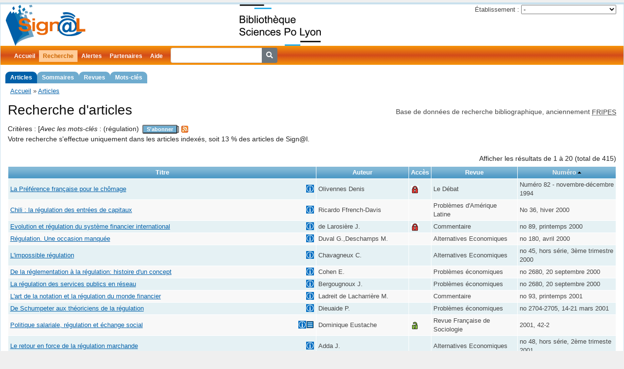

--- FILE ---
content_type: text/html; charset=UTF-8
request_url: https://signal.sciencespo-lyon.fr/article/search?q%5BmotcleIn%5D%5B0%5D=r%C3%A9gulation&sort=numero.ident
body_size: 8419
content:
<!DOCTYPE html>
<html lang="fr">
<head>
	<meta http-equiv="Content-Type" content="text/html; charset=utf-8" />
	<meta http-equiv="Content-Security-Policy" content="upgrade-insecure-requests">
	<link href="/public/fontawesome/css/fontawesome.css" rel="stylesheet" />
	<link href="/public/fontawesome/css/solid.css" rel="stylesheet" />

	<link rel="shortcut icon" href="/pics/favicon.ico" />
	
	<meta name="viewport" content="width=device-width, initial-scale=1.0" />
<meta name="language" content="fr" />
<meta name="creator" content="Signal - Sciences Po Lyon" />
<meta name="publisher" content="Signal - Sciences Po Lyon" />
<meta name="title" content="Sign@l - Recherche d&#039;articles" />
<link rel="alternate" type="application/rss+xml" href="https://signal.sciencespo-lyon.fr/rss/rss.php/signal-index-article" />
<link rel="stylesheet" type="text/css" href="/assets/f30e421a/jui/css/base/jquery-ui.css" />
<link rel="stylesheet" type="text/css" href="/assets/f30e421a/autocomplete/jquery.autocomplete.css" />
<link rel="stylesheet" type="text/css" href="/assets/34fec5bf/gridview/styles.css" />
<link rel="stylesheet" type="text/css" href="/assets/519a60b7/pager.css" />
<link rel="stylesheet" type="text/css" href="/assets/e550110f/bootstrap.min.css" />
<link rel="stylesheet" type="text/css" href="/css/screen.css" media="screen, projection" />
<link rel="stylesheet" type="text/css" href="/css/main.css" />
<link rel="stylesheet" type="text/css" href="/css/print.css" media="print" />
<link rel="stylesheet" type="text/css" href="/css/form.css" />
<script type="text/javascript" src="/assets/f30e421a/jquery.min.js"></script>
<script type="text/javascript" src="/assets/f30e421a/jui/js/jquery-ui.min.js"></script>
<script type="text/javascript" src="/assets/f30e421a/jquery.bgiframe.js"></script>
<script type="text/javascript" src="/assets/f30e421a/jquery.ajaxqueue.js"></script>
<script type="text/javascript" src="/assets/f30e421a/jquery.autocomplete.js"></script>
<script type="text/javascript" src="/assets/f30e421a/jquery.ba-bbq.min.js"></script>
<script type="text/javascript" src="/js/jquery.form.js"></script>
<title>Sign@l - Recherche d&#039;articles</title>
</head>

<body>
	<div class="page-container page-article-search" id="page">

		<div id="header">
			<div id="logo">
				<a href="https://signal.sciencespo-lyon.fr"><img src="/pics/logo.png" alt="Sign@l" /></a>				<a id="webdoc" href="http://bibliotheque.sciencespo-lyon.fr/">
					<img alt="WebDoc" src="/pics/webdoc.png" height="85" />
				</a>
				<div class="portlet" id="yw2">
<div class="">
<div id="partnerChoice">
<form action="/article/search?q%5BmotcleIn%5D%5B0%5D=r%C3%A9gulation&amp;sort=numero.ident" method="post">
	<div>
		<label>Établissement :</label>
		<select name="partnerChoiceId" id="partnerChoiceId">
<option value="">-</option>
<option value="18">CLT</option>
<option value="16">Grenoble IAE</option>
<option value="2">Sciences Po Grenoble</option>
<option value="1">Sciences Po Lyon</option>
<option value="13">Sciences Po Rennes</option>
<option value="12">Université Catholique de Lyon</option>
</select><input type="submit" name="yt4" value="OK" />	</div>
</form>
</div>
</div>
</div>			</div>
					</div>

		<div id="mainmenu">
			<ul id="yw3" class="active-levels-2">
<li class="inactive"><a href="https://signal.sciencespo-lyon.fr">Accueil</a></li>
<li class="expandable active"><a href="/article/search">Recherche</a>
<ul>
<li class="active"><a href="/article/search">Articles</a></li>
<li class="inactive"><a href="/numero/search">Sommaires</a></li>
<li class="inactive"><a href="/revue/search">Revues</a></li>
<li class="inactive"><a href="/motcle/search">Mots-clés</a></li>
</ul>
</li>
<li class="inactive"><a href="/alerte/login">Alertes</a></li>
<li class=" inactive"><a href="/partenaire/index">Partenaires</a></li>
<li class="inactive"><a href="/page/130/Aide">Aide</a></li>
<li class="inactive"><span><form action="/article/searchSimple" style="display: inline-block">
<div class="input-group">
	<input type="search" name="titre" class="form-control form-control-sm" style="margin-left: 8px" />
	<div class="input-group-append">
		<button type="submit" class="btn btn-secondary btn-sm"><i class="fa fa-search"></i></button>
	</div>
</div>
</form></span></li>
</ul>		</div>

		<div class="breadcrumbs">
<a href="/">Accueil</a> &raquo; <a href="/article/search">Articles</a></div>
		<div class="container-fluid">
		<div id="content">
			
<div class="subheader">
	Base de données de recherche bibliographique, anciennement
	<abbr title="Fichier de Références bibliographiques d'Informations Politiques, Economiques et Sociales">FRIPES</abbr>
</div>
<h1>Recherche d'articles</h1>

	<div class="summary">
		Critères : [<em>Avec les mots-clés</em> : (régulation)<form action="/alerte/ajoutMotcle" method="post"><input type="hidden" value="2484" name="motcleId" id="motcleId" /><button type="submit" title="S'abonner aux alertes par courriel sur ce mot-clé">S'abonner</button></form>]		 <a class="rss" href="https://signal.sciencespo-lyon.fr/rss/rss.php?flux=signal-motcle&param=2484"><img src="/pics/rss.gif" alt="RSS mot-clé" /></a><div>Votre recherche s'effectue uniquement dans les articles indexés, soit 13 % des articles de Sign@l.</div>	</div>

	<div id="article-grid" class="grid-view">
<div class="summary">Afficher les résultats de 1 à 20 (total de 415)</div>
<table class="items">
<thead>
<tr>
<th class="link-column" id="article-grid_c0">Titre</th><th id="article-grid_c1">Auteur</th><th id="article-grid_c2">Accès</th><th id="article-grid_c3">Revue</th><th id="article-grid_c4"><a class="sort-link asc" href="/article/search?q%5BmotcleIn%5D%5B0%5D=r%C3%A9gulation&amp;sort=numero.ident%3Adesc">Numéro</a></th></tr>
</thead>
<tbody>
<tr class="odd indexed">
<td class="highlightable"><a title="" href="/article/207597">La Préférence française pour le chômage<img class="motclePresent" title="indexation - avec mots-clés" alt="avec mots-clés" src="/pics/indexation.png"/></a></td><td class="highlightable" data-label="Auteur">Olivennes Denis</td><td data-label="Accès"><a class="intranet" title="Accès réservé" href="http://www.cairn.info/article.php?ID_ARTICLE=DEBA_082_0138"><img src="/pics/acces-reserve.png" alt="accès réservé" /></a></td><td data-label="Revue">Le Débat</td><td data-label="Numéro">Numéro 82 - novembre-décembre 1994</td></tr>
<tr class="even">
<td class="highlightable"><a title="" href="/article/216906">Chili : la régulation des entrées de capitaux<img class="motclePresent" title="indexation - avec mots-clés" alt="avec mots-clés" src="/pics/indexation.png"/></a></td><td class="highlightable" data-label="Auteur">Ricardo Ffrench-Davis</td><td data-label="Accès"></td><td data-label="Revue">Problèmes d'Amérique Latine</td><td data-label="Numéro">No 36, hiver 2000</td></tr>
<tr class="odd">
<td class="highlightable"><a title="" href="/article/233829">Evolution et régulation du système financier international<img class="motclePresent" title="indexation - avec mots-clés" alt="avec mots-clés" src="/pics/indexation.png"/></a></td><td class="highlightable" data-label="Auteur">de Larosière J.</td><td data-label="Accès"><a class="intranet" title="Accès réservé" href="http://www.cairn.info/article.php?ID_ARTICLE=COMM_089_0053"><img src="/pics/acces-reserve.png" alt="accès réservé" /></a></td><td data-label="Revue">Commentaire</td><td data-label="Numéro">no 89, printemps 2000</td></tr>
<tr class="even indexed">
<td class="highlightable"><a title="" href="/article/221657">Régulation. Une occasion manquée<img class="motclePresent" title="indexation - avec mots-clés" alt="avec mots-clés" src="/pics/indexation.png"/></a></td><td class="highlightable" data-label="Auteur">Duval G.,Deschamps M.</td><td data-label="Accès"></td><td data-label="Revue">Alternatives Economiques</td><td data-label="Numéro">no 180, avril 2000</td></tr>
<tr class="odd indexed">
<td class="highlightable"><a title="" href="/article/230819">L'impossible régulation<img class="motclePresent" title="indexation - avec mots-clés" alt="avec mots-clés" src="/pics/indexation.png"/></a></td><td class="highlightable" data-label="Auteur">Chavagneux C.</td><td data-label="Accès"></td><td data-label="Revue">Alternatives Economiques</td><td data-label="Numéro">no 45, hors série, 3ème trimestre 2000</td></tr>
<tr class="even indexed">
<td class="highlightable"><a title="" href="/article/225275">De la réglementation à la régulation: histoire d'un concept<img class="motclePresent" title="indexation - avec mots-clés" alt="avec mots-clés" src="/pics/indexation.png"/></a></td><td class="highlightable" data-label="Auteur">Cohen E.</td><td data-label="Accès"></td><td data-label="Revue">Problèmes économiques</td><td data-label="Numéro">no 2680, 20 septembre 2000</td></tr>
<tr class="odd indexed">
<td class="highlightable"><a title="" href="/article/225279">La régulation des services publics en réseau<img class="motclePresent" title="indexation - avec mots-clés" alt="avec mots-clés" src="/pics/indexation.png"/></a></td><td class="highlightable" data-label="Auteur">Bergougnoux J.</td><td data-label="Accès"></td><td data-label="Revue">Problèmes économiques</td><td data-label="Numéro">no 2680, 20 septembre 2000</td></tr>
<tr class="even">
<td class="highlightable"><a title="" href="/article/233985">L'art de la notation et la régulation du monde financier<img class="motclePresent" title="indexation - avec mots-clés" alt="avec mots-clés" src="/pics/indexation.png"/></a></td><td class="highlightable" data-label="Auteur">Ladreit de Lacharrière M.</td><td data-label="Accès"></td><td data-label="Revue">Commentaire</td><td data-label="Numéro">no 93, printemps 2001</td></tr>
<tr class="odd indexed">
<td class="highlightable"><a title="" href="/article/225637">De Schumpeter aux théoriciens de la régulation<img class="motclePresent" title="indexation - avec mots-clés" alt="avec mots-clés" src="/pics/indexation.png"/></a></td><td class="highlightable" data-label="Auteur">Dieuaide P.</td><td data-label="Accès"></td><td data-label="Revue">Problèmes économiques</td><td data-label="Numéro">no 2704-2705, 14-21 mars 2001</td></tr>
<tr class="even index resume">
<td class="highlightable"><a title="" href="/article/152385">Politique salariale, régulation et échange social<img class="resumePresent" title="Résumé présent" alt="avec résumé" src="/pics/resume.png"/><img class="motclePresent" title="indexation - avec mots-clés" alt="avec mots-clés" src="/pics/indexation.png"/></a></td><td class="highlightable" data-label="Auteur">Dominique Eustache</td><td data-label="Accès"><a class="internet" title="Accès libre" href="http://www.persee.fr/web/revues/home/prescript/article/rfsoc_0035-2969_2001_num_42_2_5356"><img src="/pics/en-ligne.png" alt="accès libre" /></a></td><td data-label="Revue">Revue Française de Sociologie</td><td data-label="Numéro">2001, 42-2</td></tr>
<tr class="odd indexed">
<td class="highlightable"><a title="" href="/article/230877">Le retour en force de la régulation marchande<img class="motclePresent" title="indexation - avec mots-clés" alt="avec mots-clés" src="/pics/indexation.png"/></a></td><td class="highlightable" data-label="Auteur">Adda J.</td><td data-label="Accès"></td><td data-label="Revue">Alternatives Economiques</td><td data-label="Numéro">no 48, hors série, 2ème trimeste 2001</td></tr>
<tr class="even index resume">
<td class="highlightable"><a title="" href="/article/179930">Les placements éthiques dans la régulation du capitalisme<img class="resumePresent" title="Résumé présent" alt="avec résumé" src="/pics/resume.png"/><img class="motclePresent" title="indexation - avec mots-clés" alt="avec mots-clés" src="/pics/indexation.png"/></a></td><td class="highlightable" data-label="Auteur">Etienne Perrot</td><td data-label="Accès"><a class="internet" title="Accès libre" href="http://www.cairn.info/article.php?ID_ARTICLE=PRO_266_0046"><img src="/pics/en-ligne.png" alt="accès libre" /></a></td><td data-label="Revue">Projet</td><td data-label="Numéro">no 266, juin 2001</td></tr>
<tr class="odd index resume">
<td class="highlightable"><a title="" href="/article/179933">Cartel et régulation énergétique mondiale<img class="resumePresent" title="Résumé présent" alt="avec résumé" src="/pics/resume.png"/><img class="motclePresent" title="indexation - avec mots-clés" alt="avec mots-clés" src="/pics/indexation.png"/></a></td><td class="highlightable" data-label="Auteur">Christine Rifflart</td><td data-label="Accès"><a class="internet" title="Accès libre" href="http://www.cairn.info/article.php?ID_ARTICLE=PRO_266_0075"><img src="/pics/en-ligne.png" alt="accès libre" /></a></td><td data-label="Revue">Projet</td><td data-label="Numéro">no 266, juin 2001</td></tr>
<tr class="even">
<td class="highlightable"><a title="" href="/article/232381">Les nouvelles régulations économiques<img class="motclePresent" title="indexation - avec mots-clés" alt="avec mots-clés" src="/pics/indexation.png"/></a></td><td class="highlightable" data-label="Auteur">Rapp L.</td><td data-label="Accès"></td><td data-label="Revue">Actualité Juridique Droit Administratif</td><td data-label="Numéro">no 6/2001, 20 juin 2001</td></tr>
<tr class="odd indexed">
<td class="highlightable"><a title="" href="/article/104708">9 - L'action gouvernementale sur les conditions de travail - 1) réduction du temps de travail - 2) nouvelles régulations économiques<img class="motclePresent" title="indexation - avec mots-clés" alt="avec mots-clés" src="/pics/indexation.png"/></a></td><td class="highlightable" data-label="Auteur"></td><td data-label="Accès"></td><td data-label="Revue">Regards sur l'Actualité</td><td data-label="Numéro">Numéro spécial - no 273 - juillet-août 2001</td></tr>
<tr class="even">
<td class="highlightable"><a title="" href="/article/222241">La crise permanente de l'Etat et la recherche difficile de nouveaux modes de régulation<img class="motclePresent" title="indexation - avec mots-clés" alt="avec mots-clés" src="/pics/indexation.png"/></a></td><td class="highlightable" data-label="Auteur">Du Bois de Gaudusson J., Médard J.F.</td><td data-label="Accès"></td><td data-label="Revue">Afrique Contemporaine</td><td data-label="Numéro">no 199, juillet-septembre 2001</td></tr>
<tr class="odd">
<td class="highlightable"><a title="" href="/article/234175">Quel avenir pour le pouvoir de sanction des autorités administratives indépendantes: les organismes de régulation économique<img class="motclePresent" title="indexation - avec mots-clés" alt="avec mots-clés" src="/pics/indexation.png"/></a></td><td class="highlightable" data-label="Auteur">Tuot T.</td><td data-label="Accès"></td><td data-label="Revue">Actualité Juridique Droit Administratif</td><td data-label="Numéro">no spécial, 20 octobre 2001</td></tr>
<tr class="even indexed">
<td class="highlightable"><a title="" href="/article/225967">La défense au coeur de la régulation économique<img class="motclePresent" title="indexation - avec mots-clés" alt="avec mots-clés" src="/pics/indexation.png"/></a></td><td class="highlightable" data-label="Auteur">Schméder G.</td><td data-label="Accès"></td><td data-label="Revue">Problèmes économiques</td><td data-label="Numéro">no 2733, 24 octobre 2001</td></tr>
<tr class="odd indexed">
<td class="highlightable"><a title="" href="/article/225985">Risque et autorité de régulation<img class="motclePresent" title="indexation - avec mots-clés" alt="avec mots-clés" src="/pics/indexation.png"/></a></td><td class="highlightable" data-label="Auteur">Laffont J.J., Tirole J.</td><td data-label="Accès"></td><td data-label="Revue">Problèmes économiques</td><td data-label="Numéro">no 2736, 14 novembre 2001</td></tr>
<tr class="even indexed">
<td class="highlightable"><a title="" href="/article/226088">Quelle régulation pour les sports collectifs professionnels ?<img class="motclePresent" title="indexation - avec mots-clés" alt="avec mots-clés" src="/pics/indexation.png"/></a></td><td class="highlightable" data-label="Auteur">Primault D.</td><td data-label="Accès"></td><td data-label="Revue">Problèmes économiques</td><td data-label="Numéro">no 2744, 16 janvier 2002</td></tr>
</tbody>
</table>
<div class="pager">Aller à la page:<ul id="yw1" class="yiiPager"><li class="first hidden"><a href="/article/search?q%5BmotcleIn%5D%5B0%5D=r%C3%A9gulation&amp;sort=numero.ident">&lt;&lt; Début</a></li>
<li class="previous hidden"><a href="/article/search?q%5BmotcleIn%5D%5B0%5D=r%C3%A9gulation&amp;sort=numero.ident">&lt; Précédent</a></li>
<li class="page selected"><a href="/article/search?q%5BmotcleIn%5D%5B0%5D=r%C3%A9gulation&amp;sort=numero.ident">1</a></li>
<li class="page"><a href="/article/search?q%5BmotcleIn%5D%5B0%5D=r%C3%A9gulation&amp;sort=numero.ident&amp;SphinxItem_page=2">2</a></li>
<li class="page"><a href="/article/search?q%5BmotcleIn%5D%5B0%5D=r%C3%A9gulation&amp;sort=numero.ident&amp;SphinxItem_page=3">3</a></li>
<li class="page"><a href="/article/search?q%5BmotcleIn%5D%5B0%5D=r%C3%A9gulation&amp;sort=numero.ident&amp;SphinxItem_page=4">4</a></li>
<li class="page"><a href="/article/search?q%5BmotcleIn%5D%5B0%5D=r%C3%A9gulation&amp;sort=numero.ident&amp;SphinxItem_page=5">5</a></li>
<li class="page"><a href="/article/search?q%5BmotcleIn%5D%5B0%5D=r%C3%A9gulation&amp;sort=numero.ident&amp;SphinxItem_page=6">6</a></li>
<li class="page"><a href="/article/search?q%5BmotcleIn%5D%5B0%5D=r%C3%A9gulation&amp;sort=numero.ident&amp;SphinxItem_page=7">7</a></li>
<li class="page"><a href="/article/search?q%5BmotcleIn%5D%5B0%5D=r%C3%A9gulation&amp;sort=numero.ident&amp;SphinxItem_page=8">8</a></li>
<li class="page"><a href="/article/search?q%5BmotcleIn%5D%5B0%5D=r%C3%A9gulation&amp;sort=numero.ident&amp;SphinxItem_page=9">9</a></li>
<li class="page"><a href="/article/search?q%5BmotcleIn%5D%5B0%5D=r%C3%A9gulation&amp;sort=numero.ident&amp;SphinxItem_page=10">10</a></li>
<li class="next"><a href="/article/search?q%5BmotcleIn%5D%5B0%5D=r%C3%A9gulation&amp;sort=numero.ident&amp;SphinxItem_page=2">Suivant &gt;</a></li>
<li class="last"><a href="/article/search?q%5BmotcleIn%5D%5B0%5D=r%C3%A9gulation&amp;sort=numero.ident&amp;SphinxItem_page=21">Fin &gt;&gt;</a></li></ul></div><div class="keys" style="display:none" title="/article/search?q%5BmotcleIn%5D%5B0%5D=r%C3%A9gulation&amp;sort=numero.ident"><span>207597</span><span>216906</span><span>233829</span><span>221657</span><span>230819</span><span>225275</span><span>225279</span><span>233985</span><span>225637</span><span>152385</span><span>230877</span><span>179930</span><span>179933</span><span>232381</span><span>104708</span><span>222241</span><span>234175</span><span>225967</span><span>225985</span><span>226088</span></div>
</div>
<div class="search-form">
<div class="wide form">

<form id="yw0" action="/article/search" method="get">	<div class="row">
		<label><a href="/motcle">Mots-clés</a></label>
				<table class="motscles">
			<tbody>
				<tr><td colspan="2" class="search-message"></td></tr>
				<tr class="motcle-avec">
					<th>Avec :</th>
					<td><div><input maxlength="255" type="text" value="régulation" name="SearchArticle[motcleIn][]" />&nbsp;<span class="tooltip-trigger">?</span><div class="tooltip"><div class="tooltip-descr">En saisissant les 3 premières lettres d'un mot, les mots-clés présents dans le thesaurus et commençant par ces 3 lettres sont proposés</div><div class="tooltip-example"><span>Exemple :</span> pei propose peine, peine de mort et peinture</div></div>
</div>
<div class="motcle_new"><input maxlength="255" type="text" value="" name="SearchArticle[motcleIn][]" /></div>
<div><input class="more_keywords" name="yt0" type="button" value="++" /></div>
</td>
				</tr>
				<tr class="motcle-sans">
					<th>Sauf :</th>
					<td><div class="motcle_new"><input maxlength="255" type="text" value="" name="SearchArticle[motcleNotIn][]" />&nbsp;<span class="tooltip-trigger">?</span><div class="tooltip"><div class="tooltip-descr">Permet d'écarter un ou plusieurs mots-clés</div></div>
</div>
<div><input class="more_keywords" name="yt1" type="button" value="++" /></div>
</td>
				</tr>
			</tbody>
		</table>
	</div>
	<div class="row">
		<label for="SearchArticle_revueId">
			<a href="/revue">Revue</a>
		</label>
		<select name="SearchArticle[revueId]" id="SearchArticle_revueId">
<option value="" selected="selected">Toutes les revues indexées de Sign@l</option>
<option value="1">Actualité Juridique Droit Administratif (depuis 1984)</option>
<option value="96">Actualité Législative Dalloz (de 1985 à 1995)</option>
<option value="97">Administration (de 1984 à 1996)</option>
<option value="2">Afrique Contemporaine (depuis 1983)</option>
<option value="3">Alternatives Economiques (de 1986 à 2021)</option>
<option value="28">Après demain (de 1983 à 1999)</option>
<option value="29">Autrement - collection Mémoires (de 1992 à 1999)</option>
<option value="30">Autrement - collection Monde (de 1983 à 1999)</option>
<option value="31">Autrement - collection Morales (de 1993 à 1999)</option>
<option value="32">Autrement - collection Mutations (de 1983 à 1999)</option>
<option value="4">Avis et Rapports du Conseil Economique et Social (depuis 1983)</option>
<option value="187">Cahiers du CNFPT (de 1990 à 1996)</option>
<option value="106">Cahiers du Communisme (de 1983 à 1990)</option>
<option value="36">Cahiers français (de 1983 à 1999)</option>
<option value="39">Chronique internationale de l&#039;IRES (de 1990 à 1998)</option>
<option value="5">Commentaire (depuis 1983)</option>
<option value="183">Correspondance Municipale (de 1983 à 1988)</option>
<option value="9">Courrier des Pays de l&#039;Est (de 1986 à 2007)</option>
<option value="10">Débat (de 1983 à 2020)</option>
<option value="336">Documentation photographique (depuis 2013)</option>
<option value="108">Documents du centre d’étude des revenus et des coûts  (de 1985 à 1990)</option>
<option value="112">Droit administratif (de 1994 à 1997)</option>
<option value="47">Droit social (de 1983 à 1998)</option>
<option value="113">Ecoflash (de 1992 à 1994)</option>
<option value="48">Economie et humanisme (de 1983 à 1999)</option>
<option value="466">Enjeux diplomatiques et stratégiques (de 2012 à 2019)</option>
<option value="6">Esprit (depuis 1983)</option>
<option value="463">Etat du monde (depuis 2013)</option>
<option value="93">Etudes de la documentation française (de 1983 à 1999)</option>
<option value="7">Etudes Internationales (depuis 1996)</option>
<option value="170">Gazette du palais (de 1992 à 1996)</option>
<option value="13">Histoire (depuis 1988)</option>
<option value="184">INSEE Première (de 1992 à 1995)</option>
<option value="194">Journal des Elections (de 1988 à 1990)</option>
<option value="8">Lettre du Cadre Territorial (de 1993 à 2009)</option>
<option value="14">Maghreb-Machrek (depuis 1983)</option>
<option value="141">Médiaspouvoirs (de 1985 à 1998)</option>
<option value="181">Monde Chinois (depuis 2004)</option>
<option value="144">Monde des débats (de 1992 à 1995)</option>
<option value="11">Monde Diplomatique (de 1983 à 2016)</option>
<option value="12">Monde. Dossiers et Documents (de 1974 à 2008)</option>
<option value="221">Moyen-Orient (depuis 2010)</option>
<option value="193">Note de l&#039;IRES (de 1986 à 1991)</option>
<option value="174">Notes bleues de Bercy (de 1992 à 1997)</option>
<option value="104">Nouveaux Dossiers de l&#039;Audiovisuel (de 1983 à 1999)</option>
<option value="59">Nouvelle alternative (de 1987 à 1999)</option>
<option value="54">Nouvelle revue Géopolitique (de 1984 à 1999)</option>
<option value="188">Nouvelle Revue Socialiste (de 1983 à 1992)</option>
<option value="190">Politique Aujourd&#039;hui (de 1985 à 1986)</option>
<option value="71">Politique étrangère (de 1983 à 1999)</option>
<option value="323">Politiques de communication (depuis 2013)</option>
<option value="72">Politiques et management public (de 1994 à 2006)</option>
<option value="15">Population et Sociétés (depuis 1985)</option>
<option value="16">Pouvoirs (depuis 1983)</option>
<option value="191">Presse Actualité (de 1983 à 1985)</option>
<option value="17">Problèmes d&#039;Amérique Latine (depuis 1991)</option>
<option value="18">Problèmes économiques (de 1983 à 2016)</option>
<option value="74">Problèmes politiques et sociaux (de 1983 à 1998)</option>
<option value="19">Projet (depuis 1983)</option>
<option value="20">Recueil Dalloz (de 1984 à 2008)</option>
<option value="21">Regards sur l&#039;Actualité (de 1983 à 2011)</option>
<option value="77">Revue administrative (de 1985 à 1998)</option>
<option value="60">Revue de l&#039;IRES (de 1989 à 1998)</option>
<option value="69">Revue de l&#039;OFCE (Observations et diagnostics économiques) (de 1984 à 1999)</option>
<option value="45">Revue Défense Nationale (de 1983 à 1999)</option>
<option value="22">Revue du Droit Public et de la science politique en France et à l&#039;étranger (depuis 1983)</option>
<option value="79">Revue économique (de 1985 à 1994)</option>
<option value="80">Revue française d&#039;administration publique (de 1985 à 1998)</option>
<option value="81">Revue française de droit administratif (de 1985 à 1998)</option>
<option value="83">Revue française de finances publiques (de 1983 à 1999)</option>
<option value="23">Revue Française de Science Politique (depuis 1983)</option>
<option value="24">Revue Française de Sociologie (depuis 1987)</option>
<option value="25">Revue Générale de Droit International Public (depuis 1994)</option>
<option value="88">Revue politique et parlementaire (de 1983 à 1998)</option>
<option value="89">Revue Tiers-Monde (de 1983 à 1999)</option>
<option value="161">Revue universelle des droits de l&#039;homme (depuis 2000)</option>
<option value="338">Savoir/Agir</option>
<option value="163">Semaine juridique (de 1992 à 1997)</option>
<option value="91">Territoires (de 1988 à 1998)</option>
</select>&nbsp;<span class="tooltip-trigger">?</span><div class="tooltip"><div class="tooltip-descr">Choisir si besoin une revue dans le menu déroulant</div></div>
	</div>
	<div class="row">
		<label>Limiter à</label>
		<span class="checkboxes">
			<span><input id="ytSearchArticle_enLigne" type="hidden" value="0" name="SearchArticle[enLigne]" /><input name="SearchArticle[enLigne]" id="SearchArticle_enLigne" value="1" type="checkbox" /> <label for="SearchArticle_enLigne" id="msg-en-ligne">uniquement les articles en ligne</label>&nbsp;<span class="tooltip-trigger">?</span><div class="tooltip"><div class="tooltip-descr">A cocher si l'on désire limiter la recherche aux articles dont le texte intégral est disponible en ligne</div></div>
</span><span><input id="ytSearchArticle_indexation" type="hidden" value="0" name="SearchArticle[indexation]" /><input name="SearchArticle[indexation]" id="SearchArticle_indexation" value="1" type="checkbox" /> <label for="SearchArticle_indexe">uniquement les articles indexés par mots-clés</label></span>		</span>
	</div>
	<div class="row">
		<label for="SearchArticle_dateDeb">Date entre</label>		<input size="10" maxlength="10" name="SearchArticle[dateDeb]" id="SearchArticle_dateDeb" type="text" />		&nbsp;et&nbsp;
		<input size="10" maxlength="10" name="SearchArticle[dateFin]" id="SearchArticle_dateFin" type="text" />	</div>
	<div class="row">
		<label for="Item_titre" title="Recherche avec syntaxe enrichie sur le titre de l'article et
 le résumé en français.">Un titre ou résumé contient</label>
		<input size="60" maxlength="255" name="SearchArticle[titre]" id="SearchArticle_titre" type="text" />		<div class="hint">Exemple : <code>France ("interruption volontaire de grossesse"|IVG|avortement) -"loi veil"</code></div>
	</div>
	<div class="row">
		<label for="SearchArticle_auteur">Auteur</label><input size="60" maxlength="255" name="SearchArticle[auteur]" id="SearchArticle_auteur" type="text" />	</div>
	<div class="row">
		<label for="SearchArticle_annexes">Annexe</label><select name="SearchArticle[annexes]" id="SearchArticle_annexes">
<option value="">Toutes</option>
<option value="8">Arrêt (jurisprudence)</option>
<option value="1">Bibliographie</option>
<option value="2">Cartes</option>
<option value="3">Chronologie</option>
<option value="4">Entretien</option>
<option value="5">Graphiques</option>
<option value="6">Schémas</option>
<option value="7">Tableaux</option>
</select>	</div>
	<div class="row">
			</div>
	<div class="row buttons">
		<input type="submit" name="yt2" value="Rechercher" /><input class="reset" name="yt3" type="button" value="Réinitialiser" />		<div class="search-message"></div>
	</div>
</form>
</div>
</div><!-- search-form -->
	</div><!-- content -->
</div>

		<div id="footer">
			<div>
	<a href="https://www.sciencespo-lyon.fr/"><img src="/pics/logo-iep.png" alt="Page de Bienvenue IEP" border="0" align="left" alt="SciencesPo Lyon" /></a>
</div>
<div id="central-footer">
	<div>
		<a href="#" id="contact-mailto" title="Cliquez pour faire apparaître l'adresse de contact">contact</a>
	</div>
</div>
			<div>
							</div>
		</div><!-- footer -->

	</div><!-- page -->
<script>
	//<![CDATA[
	var icons = document.querySelectorAll('.icon');
	for (var i=0; i < icons.length; i++) {
		var c = icons[i].className;
		if (/\bicon-indexation/.test(c)) {
			icons[i].setAttribute("title", "indexation - mots-clés");
		} else if (/\bicon-summary-fr/.test(c)) {
			icons[i].setAttribute("title", "résumé");
		} else if (/\bicon-summary-en/.test(c)) {
			icons[i].setAttribute("title", "résumé en anglais");
		} else if (/\bicon-free-access/.test(c)) {
			icons[i].setAttribute("title", "accès libre");
		} else if (/\bicon-filtered-access/.test(c)) {
			icons[i].setAttribute("title", "accès réservé");
		}
	}
	//]]>
</script>
<script>
  var _paq = window._paq = window._paq || [];
  /* tracker methods like "setCustomDimension" should be called before "trackPageView" */
  _paq.push(['trackPageView']);
  _paq.push(['enableLinkTracking']);
  (function() {
    var u="https://stats.sciencespo-lyon.fr/";
    _paq.push(['setTrackerUrl', u+'matomo.php']);
    _paq.push(['setSiteId', '2']);
    var d=document, g=d.createElement('script'), s=d.getElementsByTagName('script')[0];
    g.async=true; g.src=u+'matomo.js'; s.parentNode.insertBefore(g,s);
  })();
</script>
<!-- End Matomo Code -->

<script type="text/javascript" src="/assets/34fec5bf/gridview/jquery.yiigridview.js"></script>
<script type="text/javascript">
/*<![CDATA[*/
jQuery(function($) {
$(".tooltip-trigger").tooltip({
			items: ".tooltip-trigger",
			content: function() { return $(this).siblings(".tooltip").first().html(); }
		});
var count = 0;
function addAutoComplete(selector) {
	var selected = jQuery(selector);
	var matchContains = true;
	if (selected.is("input[type=text]")) {
		var extraParams = new Object();
		if (selected.hasClass("atstart") || selected.parents().hasClass("atstart")) {
			extraParams = {"atstart": 1};
			matchContains = false;
		}
		var classes = selected.attr("class").split(' ');
		if (classes.length) {
			for (i=0 ; i < classes.length ; i++) {
				extraParams[classes[i]] = 1;
			}
		}
		selected.legacyautocomplete("/motcle/ajaxComplete", { "minChars":3, "max":500, "matchSubset": true, cacheLength: 0, "matchContains": matchContains, "extraParams": extraParams });
	} else {
		selected.each(function() {
			var extraParams = new Object();
			var element = jQuery(this);
			var classes = element.attr("class").split(' ');
			if (classes.length) {
				for (i=0 ; i < classes.length ; i++) {
					extraParams[classes[i]] = 1;
				}
			}
			jQuery("input[type=text]", element).legacyautocomplete("/motcle/ajaxComplete", { "minChars":3, "max":500, "matchSubset": true, cacheLength: 0, "matchContains": matchContains, "extraParams": extraParams });
		});
	}
}
addAutoComplete(".motscles");
jQuery(".more_keywords").on('click', function(event) {
	event.preventDefault();
	var parentNode = jQuery(this).parents(".motscles").first();
	var newCopy = jQuery(".motcle_new", parentNode).eq(0).clone();
	newCopy.removeClass("motcle_new");
	jQuery('.tooltip, .tooltip-trigger', newCopy).remove();
	count++;
	var newId = newCopy.attr("id") + count.toString();
	newCopy.attr("id", newId);
	jQuery('input[type=text]', newCopy).attr("value", "").val("");
	jQuery('.comment', newCopy).html("");
	jQuery(event.target).parent().before(newCopy);
	addAutoComplete("#" + newId);
});
jQuery('input.reset[type=button]').click(function(){
	jQuery(this).parents('form').clearForm();
});
	jQuery('#SearchArticle_partenaire').change(updateMsgEnLigne);
	function updateMsgEnLigne() {
		if (jQuery('#SearchArticle_partenaire:checked').length) {
			jQuery('#SearchArticle_revueId').attr('disabled', 'disabled');
			jQuery('#msg-en-ligne').html('inclure aussi les articles en ligne');
		} else {
			jQuery('#SearchArticle_revueId').removeAttr('disabled');
			jQuery('#msg-en-ligne').html('uniquement les articles en ligne');
		}
	}
	updateMsgEnLigne();
	jQuery('.motcle-sans input').focusin(function(){
		jQuery('.motcle-sans th').css('color', 'red');
	});
	jQuery('.motcle-sans input').focusout(function(){
		jQuery('.motcle-sans th').css('color', 'inherit');
	});

	function updateMsgIndex() {
		if (jQuery('#SearchArticle_annexes').val()
			|| jQuery('.motcle-avec input:first').val()
			|| jQuery('.motcle-sans input:first').val()) {
			jQuery('.search-message')
				.html("Votre recherche s'effectue uniquement dans les articles indexés, soit 13 % des articles de Sign@l.");
		} else {
			jQuery('.search-message')
				.html("");
		}
	}
	jQuery('.search-form').on('change', updateMsgIndex);
	jQuery('.search-form').on('keydown', updateMsgIndex);
	updateMsgIndex();
jQuery('#article-grid').yiiGridView({'ajaxUpdate':false,'ajaxVar':'ajax','pagerClass':'pager','loadingClass':'grid\x2Dview\x2Dloading','filterClass':'filters','tableClass':'items','selectableRows':1,'enableHistory':false,'updateSelector':'\x7Bpage\x7D,\x20\x7Bsort\x7D','filterSelector':'\x7Bfilter\x7D','pageVar':'SphinxItem_page'});
	jQuery('#partnerChoiceId').change(function() {
		jQuery('#partnerChoice form').submit();
	});
	jQuery('#partnerChoice :submit').hide(0);
$('#contact-mailto').on('click', function() {
	const url = atob("bWFpbHRvOnNpZ25hbCBzY2llbmNlc3BvLWx5b24qZnI=").replaceAll('*', '.').replaceAll(' ', '@');
	document.getElementById('contact-mailto').setAttribute('href', url);
});
});
/*]]>*/
</script>
</body>
</html>
